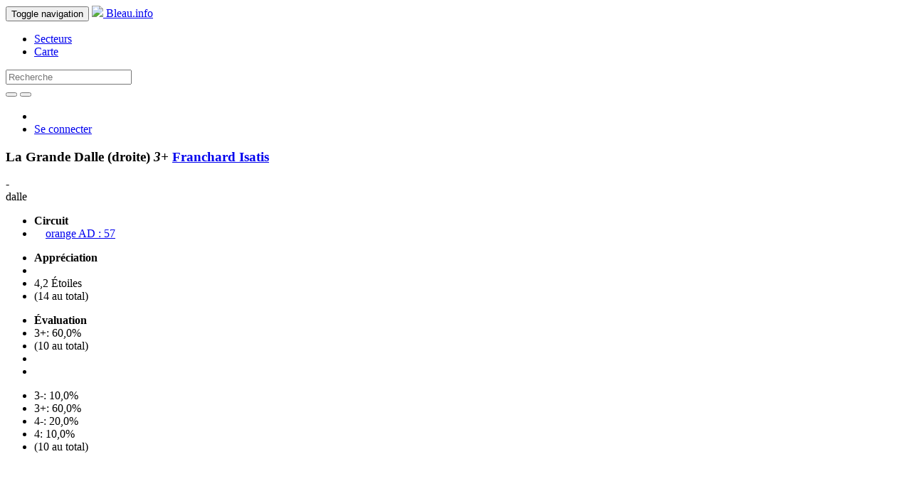

--- FILE ---
content_type: text/html; charset=utf-8
request_url: https://bleau.info/isatis/5291.html
body_size: 6245
content:
<!DOCTYPE html>
<html>
  <head>
    <script async src="https://www.googletagmanager.com/gtag/js?id=G-ZBRZREENKK"></script>
<script>
  window.dataLayer = window.dataLayer || [];
  function gtag(){dataLayer.push(arguments);}
  gtag('js', new Date());
  gtag('config', 'G-ZBRZREENKK');
</script>

    <meta name="viewport" content="width=device-width, initial-scale=1.0">
    <title>La Grande Dalle (droite) - 3+ - Franchard Isatis </title>
    <meta charset='utf-8'>
    <meta name="description" content="La Grande Dalle (droite) - 3+ - Franchard Isatis ">
    <meta name="keywords" content="Fontainebleau, Bleau, boulder, grimper, climbing, escalade, circuits" />
    <meta name="msapplication-TileColor" content="#FFFFFF">
    <meta name="msapplication-TileImage" content="/favicon-144.png">
    <link rel="apple-touch-icon-precomposed" href="/favicon-152.png">
    <link rel="canonical" href="https://bleau.info/isatis/5291.html" />
    <link rel="stylesheet" media="all" href="/assets/application-76fcff443701170569e4b5f16dc2cc45b0c208a236474c507e9e3bd2d734d0e9.css" />
      <link href="//vjs.zencdn.net/4.12/video-js.css" rel="stylesheet">
    <script src="/assets/application-35c1740e64b44fec28b0eeb108bdff2df415952acf1db54e7ee0f8e0febf8d33.js"></script>
      <script src="//vjs.zencdn.net/4.12/video.js"></script>
    <meta name="csrf-param" content="authenticity_token" />
<meta name="csrf-token" content="fSfVb5ImYOMocyp8sR1d4lluGW1f/EB7GL4nC5Zk4KKXE0jTMg8YaaOggCctAzKLY5ACKgLNDs14PWrPapZ92g==" />
    
  <link rel="alternate" hreflang="fr" href="https://bleau.info/isatis/5291.html?locale=fr" />
  <link rel="alternate" hreflang="en" href="https://bleau.info/isatis/5291.html?locale=en" />
  <link rel="alternate" hreflang="x-default" href="https://bleau.info/isatis/5291.html" />
      </head>
  <body>
    <header>
      <nav class="navbar navbar-inverse navbar-fixed-top">
  <div class="container">
    <div class="navbar-header">
      <button type="button" class="navbar-toggle" data-toggle="collapse" data-target=".navbar-collapse">
        
        <span class="sr-only">Toggle navigation</span>
        <span class="icon-bar"></span>
        <span class="icon-bar"></span>
        <span class="icon-bar"></span>
      </button>
      <a class="navbar-brand" href="/">
        <img src="/assets/favicon-32-7148ae030955f150ba5b5e2b3a1e41089c75221961e3b0c9daf8ec91523cbdeb.png" />
        Bleau.info
</a>    </div>
    <div class="collapse navbar-collapse" id="bs-example-navbar-collapse-1">
      <ul class="nav navbar-nav">
        <li><a href="/areas_by_region">Secteurs</a></li>
        <li><a href="/map">Carte</a></li>
      </ul>
      <form action="/search" class="navbar-form navbar-left" role="search" method="post">
        <input name="authenticity_token" type="hidden" value="xwobWTk+drGZozWHvMfOBagBHdH168DucNvRiz7L48UtPoblmRcOOxJwn9wg2aFskv8GlqjajlgQWJxPwjl+vQ==" />
        <div class="form-group">
          <input type="text" class="form-control" name="search" id="search_search" placeholder="Recherche">
        </div>
        <button type="submit" class="btn btn-default"><span class="glyphicon glyphicon-search" aria-hidden="true"></span></button>
          <a href="/advanced-search" class="advanced_search"><button type="button" class="btn btn-default"><span class="glyphicon glyphicon-zoom-in" aria-hidden="true"></span></button></a>
      </form>
      <ul class="nav navbar-nav navbar-right">
          <li>
            <a class="inl" href="?locale=fr"><img src="/assets/french-08f7dc57e6c0e020cf8744c41841ec2744b0390d792d43cb1dae62259ae358e9.gif" width="24" height="16" /></a>
            <a class="inl uk" href="?locale=en"><img src="/assets/english-86f81edb2cafecff2d282e0033ec675ad4ac7693abe83f741d12ea73aff3180a.gif" width="32" height="16" /></a>
          </li>
          <li><a href="/login">Se connecter</a></li>
      </ul>
    </div>
  </div>
</nav>

    </header>
    <main role="main">
      <div class="container">
        
        



<script src="/assets/highcharts-3cecb256e1801e80ca32b9e4b871ebdb2dc9ce1fc0b8fd3e1298b339d8d6d350.js"></script>

<div class="row bhead btitle">
  <div class="col-md-6">
    <h3>
      La Grande Dalle (droite) 
      <em> 
        3+
        
</em>      <a href="/isatis">
        Franchard Isatis 
</a>    </h3>
  </div>
</div>

<div class="row">
  <div class="col-md-6">


<div class="row bhead">
  <div class="col-md-12">
    <div>
 - 
    </div>
    <div class="btype">
      dalle
    </div>

        <div class="bcircuit">
          <ul class="list-inline">
            <li><strong>Circuit</strong></li>
            <li>
  <a rel="nofollow" href="/isatis/circuit37/prev_for/5291"><span class="chevron_toggleable glyphicon glyphicon-arrow-left"></span></a>&nbsp;
  <a rel="nofollow" href="/isatis/circuit37/next_for/5291"><span class="chevron_toggleable glyphicon glyphicon-arrow-right"></span></a>&nbsp;
  <a href="/isatis/circuit37.html">orange AD : 57</a>
</li>

          </ul>
        </div>
  </div>
</div>




<div class="bdetails">
  <div class="bopins">
    <ul class="list-inline">
    <li><strong>Appréciation</strong></li>
      <li>
        <span class="glyphicon glyphicon-star" aria-hidden="true"></span><span class="glyphicon glyphicon-star" aria-hidden="true"></span><span class="glyphicon glyphicon-star" aria-hidden="true"></span><span class="glyphicon glyphicon-star" aria-hidden="true"></span>
      </li>
      <li>
        4,2 Étoiles
      </li>
      <li>
        (14 au total)
      </li>
    </ul>
  </div>

  <div class="bopins">
    <div id="toggle_given_grades">
      <ul class="list-inline">
        <li><strong>Évaluation</strong></li>
        <li>3+: 60,0%</li>
        <li>(10 au total)</li>
        <li></li>
        <li><a href="#0"><span class="chevron_toggleable glyphicon glyphicon-chevron-right"></span></a></li>
      </ul>
    </div>

    <div class="hidden" id="given_grades_list">
      <div class="row">
        <div class="col-md-12">
          <ul class="list-inline">
                <li>3-: 10,0%</li>
                <li>3+: 60,0%</li>
                <li>4-: 20,0%</li>
                <li>4: 10,0%</li>
            <li>(10 au total)</li>
          </ul>
        </div>
      </div>

        <div id="variant_grade_stats">
          <div id="variant_grade_stats_container" style="min-width: 320px; max-width: 500px; height: 240px; margin: 10px auto">
          </div>
        </div>

        <div id="variant_height_stats">
          <div id="variant_height_stats_container" style="min-width: 320px; max-width: 500px; height: 240px; margin: 10px auto">
          </div>
        </div>

    </div>

  </div>

  <div class="bopins">
    <ul class="list-inline">
      <li class="toggle_repetitions">
        <strong>Répétitions publiques</strong> 
      </li>
          <li><span>27-03-2025: <a href="/profiles/rowan.palmer">Rowan Palmer</a></span></li>
      <li>
         (20 au total)
      </li>
      <li></li>
      <li class="toggle_repetitions" id="toggle_repetitions">
        <a href="#0"><span class="chevron_toggleable glyphicon glyphicon-chevron-right"></span></a>
      </li>
    </ul>
  </div>

  <div class="hidden" id="boulder_repetitions">


    <div class="row-same-height">
        <div class="bi-col-6 col-top">
          <div class="repetition">27-03-2025: <a href="/profiles/rowan.palmer">Rowan Palmer</a></div>
<div class="repetition">30-10-2022: <a href="/profiles/saoirse.maclachlan">Saoirse Maclachlan</a></div>
<div class="repetition">17-09-2022: <a href="/profiles/cole.gosney">Cole Gosney</a></div>
<div class="repetition">16-08-2022: <a href="/profiles/drew.withey">Drew Withey</a></div>
<div class="repetition">16-08-2022: <a href="/profiles/markus.neher">Markus Neher</a></div>
<div class="repetition">26-10-2021: <a href="/profiles/hellen.christina.da.silva">Hellen Christina da Silva</a></div>
<div class="repetition">13-09-2021: <a href="/profiles/francesco">francesco</a></div>
<div class="repetition">14-08-2021: <a href="/profiles/roo.mellor">Roo Mellor</a></div>
<div class="repetition">22-07-2021: <a href="/profiles/kuan.ning.ting">Kuan Ning Ting</a></div>
<div class="repetition">22-07-2021: <a href="/profiles/thimo.janssen">Thimo Janssen</a></div>

        </div>
        <div class="bi-col-6 col-top">
          <div class="repetition">14-04-2021: <a href="/profiles/gahay">Gahay</a></div>
<div class="repetition">03-03-2021: <a href="/profiles/quentin.r">Quentin R</a></div>
<div class="repetition">01-07-2020: <a href="/profiles/noe.rubinstein">Noé Rubinstein</a></div>
<div class="repetition">15-03-2020: <a href="/profiles/vertically.challenged">vertically_challenged</a></div>
<div class="repetition">07-10-2019: <a href="/profiles/andy.jennings">Andy Jennings</a></div>
<div class="repetition">04-10-2018: <a href="/profiles/espen.kirkesaether.brun">Espen Kirkesæther Brun</a></div>
<div class="repetition">15-06-2017: <a href="/profiles/sarah.kuster">Sarah Kuster</a></div>
<div class="repetition">27-03-2017: <a href="/profiles/jarmo.annunen">Jarmo Annunen</a></div>
<div class="repetition">08-01-2016: <a href="/profiles/moulinette">Moulinette</a></div>
<div class="repetition">13-05-2015: <a href="/profiles/simon.de.la.fleur">Simon de la Fleur</a></div>

        </div>
    </div>
  </div>
</div>

</div>

<div class="col-md-6">
    <div class="row boulder_photos">
  <div class="col-md-12 photo-container">
      <div class="boulder_photo">
  <div class="bp_wrapper">
      <a class="fancybox" title="" href="https://s3.eu-west-3.amazonaws.com/bleauinfoimages/jean.pierre.roudneff/n6orangecopy_5.jpg"><img src="https://s3.eu-west-3.amazonaws.com/bleauinfoimages/jean.pierre.roudneff/n6orangecopy_5.jpg" width="450" height="600" ></a>
  </div>
    <div></div>
  <div>
    
  </div>
</div>
  </div>
</div>

    <div class="row boulder_photos" id="insert_more_images_above">
      <div class="col-md-12">
        <div class="load-more-container" data-offset = "1">
          <div style="display:none;" class="photos spinner"> Loading... </div>
          <a class="load-more-variant-images" href="/isatis/5291/more_images">Plus</a>
        </div>
      </div>
    </div>


    <div class="row boulder_mp4s">
  
  <div class="col-md-12 mp4-container">
    <iframe src="https://www.youtube.com/embed/9hXodJC-py8" width="640" height="360" frameborder="0" webkitallowfullscreen mozallowfullscreen allowfullscreen></iframe>
    <div><span>
  Grimpeuse : 
  <a href="/profiles/gahay">Gahay</a>
</span>
</div>
  </div>
</div>

    <div class="row boulder_photos" id="insert_more_videos_above">
      <div class="col-md-12 ">
        <div class="load-more-container" data-offset = "1">
          <div style="display:none;" class="videos spinner"> Loading... </div>
          <a class="load-more-variant-videos" href="/isatis/5291/more_videos">Plus</a>
        </div>
      </div>
    </div>

</div>
</div>

<div class="row boulder_messages">
  <div class="col-md-12 messages-container">
    <div class="row">
      <div class="col-md-12">
        <ul class="nav nav-tabs" role="tablist">
          <li><a href="#0" id="tab_msg_first"><strong>Discussion (Archives )</strong></a></li>
            <li><a href="#tab_msg_fr" data-toggle="tab">Français</a></li>
            <li><a href="#tab_msg_en" data-toggle="tab">English</a></li>
        </ul>
      </div>
    </div>
    <div class="row">
      <div class="col-md-12">
        <div class="tab-content">
            <div class="tab-pane old_msgs_tab" id="tab_msg_fr">
              <div class="boulder_message">
  <strong>?</strong> - uawretha (01-11-2008 19:43)<br>
  C'est qui BS et c'est quoi la dalle ta mienne ?
</div>
<div class="boulder_message">
  <strong>c'est 3a, alors on ne contr&ocirc;le pas....</strong> - erreurs flagrantes (12-11-2008 10:48)<br>
  La dalle &agrave; Sienne c'est la dalle &agrave; l'envers des Bissouflantes, autrement dit ce n'est pas sur ce bloc. La dalle ta Tienne c'est la dalle goulotte sur la face de droite et la dalle &agrave; Mienne c'est la dalle facile &agrave; droite des deux grimpeurs de la photos.  Le grimpeur de gauche est dans la bleu &quot;la grande dalle fissure&quot; et le grimpeur de droite est dans la vieille classique &quot;la grande dalle VN&quot;  Comment climbing, as-tu pu laiss&eacute; pass&eacute; celle-l&agrave; ? Pour BS je ne sais pas
</div>
<div class="boulder_message">
  <strong>Circuit orange</strong> - Anonymous (12-11-2008 18:16)<br>
  Bonjour<br />
Je suis bien dans le N&deg; 6 &quot;actuel&quot; de ce circuit repeint sauf 5/6 num&eacute;ros &agrave; la fin, ainsi qq variantes.<br />
BS = Barth&eacute;l&eacute;my Schaar que l'on peut voir en vid&eacute;os et photos sur ce site.<br />
Cordialement<br />
Vjc
</div>
<div class="boulder_message">
  <strong>Et alors...</strong> - erreurs flagrantes2 (12-11-2008 20:53)<br>
  Je ne discute pas du num&eacute;ro, mais du nom de la voie dont il ne d&eacute;pend pas. Car &ccedil;a pourrait n'importe quel autre que &ccedil;a ne changerait absolument rien au nom de la voie. Logique non. Mais si les gens du site aiment donner des infos justes, il v&eacute;rifierons et r&eacute;habituerons le vrai nom. Sinon, l'erreur restera comme les autres. 
</div>
<div class="boulder_message">
  <strong>Erreur pas si flagrante...</strong> - Anonymous (12-11-2008 22:22)<br>
  D'après le topo Lebaleur-Melchior (version 1986 et réédition de 1991), <A HREF="http://bleau.info/isatis/6668.html">La Grande Dalle V.N.</A> (comprendre voie normale) part dans l'actuel n°6 orange et traverse la dalle vers la gauche en croisant la fissure du n°47 bleu. Si le contributeur qui a souhaité gardé l'anonymat a d'autres renseignements, merci de les communiquer aux gens du site(*). </br><br />
(*) à qui il a permis de faire la poussière dans leur placard et de réveiller quelques vieux souvenirs! 
</div>
<div class="boulder_message">
  <strong>Deux erreurs flagrantes.</strong> - monsieur anonyme. (13-11-2008 19:34)<br>
  Avez vous bien lu ce que j'ai &eacute;crit (et qui peut &ecirc;tre exact). La grande dalle du 6 orange actuel est la grande dalle VN, et l'ex 6 orange &eacute;tait dans la dalle sur la face lat&eacute;rale droite. Alors si vous me dites que la vn part &agrave; gauche au lieu d'aller droit, qu'est ce que alors que cette dalle directe. Il doit y avoir encore un peu de poussi&egrave;re dans les coins.... Je connais assez bien les pistes oranges de la for&ecirc;t pour les avoir parcouru souvent durant pr&egrave;s de quarante ans et cette dalle bien avant le trac&eacute; de la rouge… ceci dit il n’est pas illogique de prendre la ligne de faiblesse &agrave; gauche dans l’esprit d’une VN. Mais qui fait les VN aujourd’hui…<br />
Amusant ce site des grimpeurs.
</div>
<div class="boulder_message">
  <strong>Barth&eacute;l&eacute;my SCHAAR</strong> - Anonymous (17-11-2008 21:15)<br>
  Que de remue-m&eacute;ninges pour une voie ! Perso, je reviens d'une super s&eacute;ance &agrave; Beauvais, et c'est &ccedil;a qui compte. Ce site est une mine d'information tr&egrave;s utile pour s'y retrouver, cela doit demander un boulot consid&eacute;rable, arr&ecirc;tons de bl&acirc;mer leurs auteurs !
</div>
<div class="boulder_message">
  <strong>&eacute;tat d'esprit</strong> - moi m&ecirc;me (18-11-2008 10:31)<br>
  c'est l'escalade qui vous donne cet &eacute;tat d'esprit de d&eacute;rision et de moquerie que l'on retrouve souvent sur ce forum ? 
</div>

            </div>
            <div class="tab-pane old_msgs_tab" id="tab_msg_en">
              <div class="boulder_message">
  <strong>Bien s&ucirc;r</strong> - Narcisse (18-11-2008 09:28)<br>
  T'as raison, ce qui compte, c'est ta s&eacute;ance et tu as bien fait de le faire savoir au monde entier sur le net.
</div>

            </div>
        </div>
      </div>
    </div>
  </div>
</div>

<script type="text/javascript">
$(function () {
$('.insta_e').each(function () {
    searchText = $(this).text();
    matches = searchText.match(/(?:(?:http|https):\/\/)?(?:www.)?(?:instagram.com|instagr.am)\/[p]\/([A-Za-z0-9-_]*)\//g);
    if ( matches != null && searchText === matches[0] ) {
        $.ajax({
            context: this,
            url: "https://api.instagram.com/oembed/",
            data: { url: matches[0], hidecaption: true },
            type: "GET",
            dataType: 'json'
        }).done ( function(data) { $(this).html(data.html); });
    }
});});
</script>


<script type="text/javascript">
$(function () {
  $('#variant_grade_stats_container').highcharts({
    chart: {
      type: 'column'
    },
    title: "Given grades",
    credits: false,
    xAxis: {
      categories: ['3-','3','3+','4-','4']
    },
    yAxis: {
      min: 0,
      max: 60.0,
      allowDecimals: false,
      title: {
        text: 'Pourcentage'
      },
    },
    plotOptions: {
      column: {
        pointPadding: 0.2,
        borderWidth: 0
      }
    },
    legend: {
      enabled: false
    },
    series: [
     {
       name: 'Pourcentage',
       data: [ 10.0,0.0,60.0,20.0,10.0 ]
     }
    ]
  });
});

</script>

<script type="text/javascript">
$(function () {
  $('#variant_height_stats_container').highcharts({
    chart: {
      type: 'column'
    },
    title: "Repetitions by height (16)",
    credits: false,
    xAxis: {
      title: { 
        text: "Taille (cm)"
      },
      categories: ['150..154','155..159','160..164','165..169','170..174','175..179','180..184','185..189','190..194','195..199','200..204']
    },
    yAxis: {
      min: 0,
      max: 31,
      allowDecimals: false,
      title: {
        text: 'Pourcentage'
      },
    },
    plotOptions: {
      column: {
        pointPadding: 0.2,
        borderWidth: 0
      }
    },
    legend: {
      enabled: false
    },
    series: [
     {
       name: 'Pourcentage',
       data: [ 0.0,0.0,0.0,12.5,12.5,18.8,31.3,12.5,0.0,6.3,6.3, ]
     }
    ]
  });
});

</script>


      </div>
    </main>
    <footer class="navbar-inverse navbar-static-bottom" id="bottom" role="banner">
  <div class="container">
    <nav role="navigation">
      <div id="navbar-footer">
        <ul class="nav navbar-nav">
            <li><a href="https://bleau.info/copyright" id="navbar-brand">Bleau.info &copy; Copyright 2002-2026</a></li>
        </ul>
        <ul class="nav navbar-nav navbar-right">
              <li><a href="/faq">FAQ</a></li>
              <li><a href="/privacy">Confidentialité</a></li>
            <li><a href="mailto:info@bleau.info">Contact</a></li>
            <li><a href="mailto:support@bleau.info">Support</a></li>
        </ul>
      </div>
    </nav>
  </div>
</footer>

    <script>
  (function(i,s,o,g,r,a,m){i['GoogleAnalyticsObject']=r;i[r]=i[r]||function(){
  (i[r].q=i[r].q||[]).push(arguments)},i[r].l=1*new Date();a=s.createElement(o),
  m=s.getElementsByTagName(o)[0];a.async=1;a.src=g;m.parentNode.insertBefore(a,m)
  })(window,document,'script','//www.google-analytics.com/analytics.js','ga');

  ga('set', 'anonymizeIp', true);
  ga('create', 'UA-1807265-10', 'auto');
  ga('send', 'pageview');

</script>

    <script type="text/javascript">
$('#search_search').autocomplete({
  serviceUrl: '/search/area_autocomplete_slug',
  minChars: 3,
  triggerSelectOnValidInput: false,
  onSelect: function (suggestion) {
    if (suggestion.data.startsWith("area_"))  {
      window.location.href = '/' + suggestion.data.replace(/^area_/, '');
    }
  }
});
</script>

  </body>
</html>
